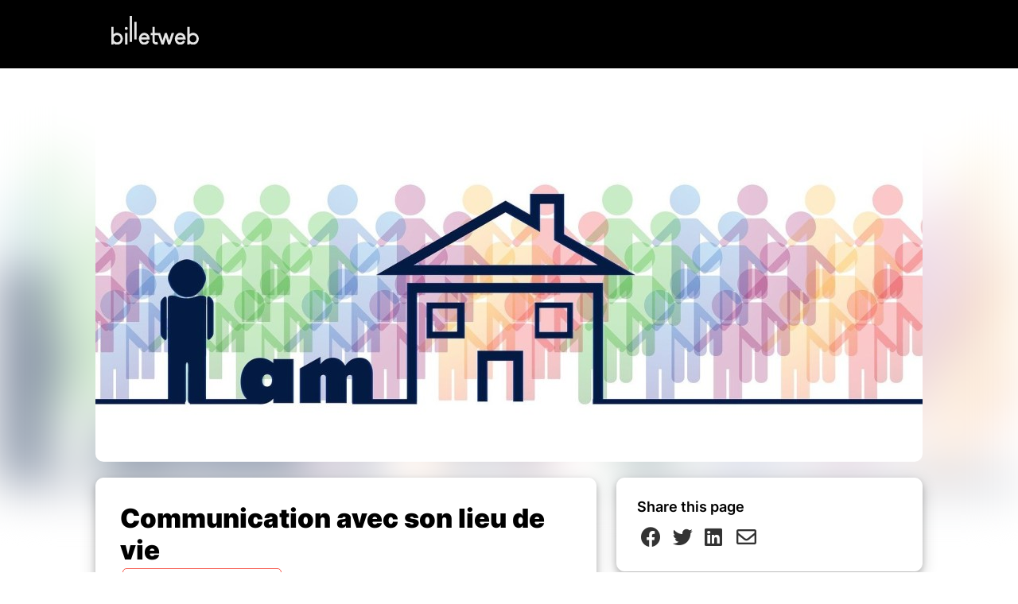

--- FILE ---
content_type: application/javascript
request_url: https://www.billetweb.fr/js/shop.js?v=264
body_size: 20325
content:

function are_cookies_enabled(){
    document.cookie="testcookie";
    cookieEnabled = (document.cookie.indexOf("testcookie") != -1) ? true : false;
    return (cookieEnabled);
}

function removeTax(price){
	return parseFloat(($('#tax').value) ? price/(1+$('#tax').value/100):price); 
}

function getDecliningPrice(base_price,quantity,declining_string){
	var declining = declining_string.split(',');
	var last_price=base_price;
	for (j = 0; j < declining.length; j += 1) {
		if(parseInt(quantity+1)>parseInt(declining[j].split('=')[0])){
			last_price=declining[j].split('=')[1];
		}
	}
	return last_price;
}

function updateTicketAmount(id_billet){

	
	if ($('#quantity_'+id_billet).length ) {
		
		if($("#quantity_"+id_billet).is('input[type=radio]')){
			var quantity = $('#quantity_'+id_billet).prop('checked')?1:0;
		}
		else{
			var quantity = $('#quantity_'+id_billet).val();
		}
		
		
		$('#quantity_'+id_billet).parent().toggleClass('selected',quantity>0);
		
		if(quantity>0 && $('#donation_amount_'+id_billet).length>0){
			$('#donation_amount_'+id_billet).removeClass('error');
			if($('#donation_amount_'+id_billet).val()==""){
				$('#donation_amount_'+id_billet).val('');
				$('#donation_amount_'+id_billet).addClass('error');
			}
			
			var donation_amount=parseFloat($('#donation_amount_'+id_billet).data('min'));
			if($('#donation_amount_'+id_billet).data('min')>0 &&  parseFloat($('#donation_amount_'+id_billet).val())>0 && parseFloat($('#donation_amount_'+id_billet).val()) < donation_amount){
				$('#donation_amount_'+id_billet).val($('#donation_amount_'+id_billet).data('min'));
			}
			
			var total = quantity * parseFloat($('#donation_amount_'+id_billet).val());
			var total_displayed = quantity * parseFloat($('#donation_amount_'+id_billet).val());
		}
		else{
			if($("#quantity_"+id_billet).attr('declining')){
				var total_price_sumed=0;
				for (i = 0; i < quantity; i += 1) {
					var price = getDecliningPrice($('#price_'+id_billet).val(),i,$("#quantity_"+id_billet).attr('declining'));
					total_price_sumed+=parseFloat(price);
				}
				var total =  total_price_sumed;
				var total_displayed = total_price_sumed;
			}
			else{
				var total =  quantity * $('#price_'+id_billet).val();
				var total_displayed = quantity * $('#price_'+id_billet).data('displayed');
			}
			
		}
		
		var total = total.toFixed(2).replace(/[.,]00$/, "");
		var total_displayed= total_displayed.toFixed(2).replace(/[.,]00$/, "");
		
		$('#amount_'+id_billet).val(total);
		$('#amount_'+id_billet).data('displayed',total_displayed);
		
		
		updateTotal();
		
		if($("#quantity_"+id_billet).is('input[type=radio]')){

		}
		else{
			if($('#quantity_'+id_billet).val()>0 && $(".shop_step1_quantity_select").length>0){
				$('#quantity_'+id_billet).parents('tr').addClass('selected');
				if($("#offline_mode").length==0 && $('#quantity_'+id_billet).parents('tr').hasClass('is_pass') && $('#message').html()!=$("#sales_basket_next_step").html()){
					var init = $('#message').html();
					$('#quantity_'+id_billet).parents('tr').find('.shop_step1_choice').show();
					$('#quantity_'+id_billet).parents('tr').addClass('with_choice');
				}
			}
			else{
				$('#quantity_'+id_billet).parents('tr').find('.shop_step1_choice').hide();
				$('#quantity_'+id_billet).parents('tr').removeClass('selected');
				$('#quantity_'+id_billet).parents('tr').removeClass('with_choice');
			}
		}
		
	}
}


function addQuantity(ticket){
	if($("#quantity_"+ticket).is('input[type=radio]')){
		$("#quantity_"+ticket).click();
	}
	else{
		if($("#quantity_"+ticket+" option:selected").next().val()!=undefined){
			$("#quantity_"+ticket).val($("#quantity_"+ticket+" option:selected").next().val());
		}
	}
	updateTicketAmount(ticket);
	setTimeout(function () {checkBasketConditions();}, 300);
}

function removeQuantity(ticket){
	if($("#quantity_"+ticket+" option:selected").prev().val()!=undefined)
	$("#quantity_"+ticket).val($("#quantity_"+ticket+" option:selected").prev().val());
	updateTicketAmount(ticket);
	setTimeout(function () {checkBasketConditions();}, 300);
}

function updateDonationAmount(id_billet){

	if(!isNaN($('#quantity_'+id_billet).val()))
		$('#amount_'+id_billet).val($('#donation_amount_'+id_billet).val()*$('#quantity_'+id_billet).val());
	
	if($('#quantity_'+id_billet).is("select") && $('#quantity_'+id_billet).val()=="0" && $('#donation_amount_'+id_billet).val()!="0"){
		$('#quantity_'+id_billet+' option:selected').next().prop('selected', true);
	}
	
	if($('#quantity_'+id_billet).is("select") && $('#quantity_'+id_billet).val()>"0" && ($('#donation_amount_'+id_billet).val()=="0" || $('#donation_amount_'+id_billet).val()=="") && $('#donation_amount_'+id_billet).data('min')>"0.29"){
		$('#quantity_'+id_billet+'').prop("selectedIndex", 0);
	}
	
	if($('#quantity_'+id_billet).is("select") && $('#quantity_'+id_billet).val()=="" && $('#donation_amount_'+id_billet).val()!="0"){
		$('#quantity_'+id_billet).val('1');
	}
	
	if($('#quantity_'+id_billet).attr('type')=="radio"  && ($('#donation_amount_'+id_billet).val()>0 && $('#donation_amount_'+id_billet).val().length>0)){
		$('#quantity_'+id_billet).attr('checked',true);
	}
	
	if($('#quantity_'+id_billet).attr('type')=="radio"  && ($('#donation_amount_'+id_billet).val()=="0" || $('#donation_amount_'+id_billet).val()=="")){
		$('#quantity_'+id_billet+"_no").prop('checked',true);
	}
	
	updateTicketAmount(id_billet);
	updateTotal();
	
}


function updateTotal(){
	var total = 0;
	var total_count_ticket = 0;
	
	$(".shop_step1_quantity_select").each(function(){
		if(($(this).val()>0)){
			total_count_ticket += parseFloat($(this).val());
		}
		$(this).toggleClass('ten',$(this).val()>9);
	});	
	
	$("input[id^='amount_']").each(function(){
		var select = $(this).parents('.shop_step1_ticket').first().find('.shop_step1_quantity_select');
		if($(this).val().length && $(this).data('displayed') && !isNaN($(this).data('displayed'))){
			if(select.length && select.is('input[type=radio]')){
				if(select.is(':checked'))
					total += parseFloat($(this).data('displayed'));
			}
			else{
				total += parseFloat($(this).data('displayed'));
			}
		}
	});
	
	if($('#admin_view').length==0 && $('#payment_card_icon').length>0 && total>=9999){
		alert($('#sales_basket_amount_exceed').html()+" 9999€");
	}
	
	if(typeof $currency!= "undefined"){
		total=total*$currency_rate;
	}

	$('#total_amount').val(total);
	$('#total_ticket_count').html(total_count_ticket);
	
	$('#total').text(total.toFixed(2)); 
	
	if(typeof local_postupdate != "undefined")
		local_postupdate();
}

function checkFlexGap() {
  // create flex container with row-gap set
  var flex = document.createElement("div");
  flex.style.display = "flex";
  flex.style.flexDirection = "column";
  flex.style.rowGap = "1px";

  // create two, elements inside it
  flex.appendChild(document.createElement("div"));
  flex.appendChild(document.createElement("div"));

  // append to the DOM (needed to obtain scrollHeight)
  document.body.appendChild(flex);
  var isSupported = flex.scrollHeight === 1; // flex container should be 1px high from the row-gap
  flex.parentNode.removeChild(flex);

  return isSupported;
}

function basketInit(){
	if(typeof conditions != "undefined")
	$.each(conditions, function(idx, obj) {
		if(obj.hasOwnProperty("min") || obj.hasOwnProperty("equal")){
			var total = 0;
			var min = obj.hasOwnProperty("min")?obj.min:obj.equal;
			$.each(obj.tickets, function(id, ticket) {
				if($("#quantity_"+ticket).length && !isNaN($("#quantity_"+ticket).val()))
					total=total+1;
			});
			if(total==1 && min==1){
				$("#quantity_"+obj.tickets[0]+' option:selected').next().prop('selected', true);
			}
		}
	});
}

function checkBasketConditions(submit_button, loading){
	
	
	if(submit_button!=null){
		var error_highlight=true;
	}
	else{
		var error_highlight=false;
	}
	
	
	var global_error=false;
	$('select').removeClass("error");
	$('.pass_tips').remove();
	
	if(loading==null){
		$(".shop_step1_ticket").removeClass("special");
	}
	$(".shop_step1_quantity_select").removeClass("error");
	
	var to_lock = [];
	var to_unlock = [];
	
	
	if(typeof conditions != "undefined")
	$.each(conditions, function(idx, obj) {
		
		var total = 0;
		var error=false;
		var tips ="";



		if(obj.hasOwnProperty("condition") || obj.hasOwnProperty("unlock")  || obj.hasOwnProperty("lock") || obj.hasOwnProperty("requiredby")){
			
			if(obj.tickets=="0"){
				$('.shop_step1_quantity_select').each(function () {
					total+=!isNaN($(this).val())?parseInt($(this).val()):0;
				});
			}
			else{
				$.each(obj.tickets, function(id, ticket) {
					var item = $('[id ^="'+ticket.split('_')[0]+'"][id $="'+ticket.split('_')[2]+'"]').find('.shop_step1_quantity_select').first();
					if(item.length && !isNaN(item.val())){
						if(item.is('select') || (item.is('input[type=radio]') && item.val()==1 && item.is(':checked'))){
							total=parseFloat(total)+parseFloat(item.val());
						}
					}
				});
			}
			
			if(obj.hasOwnProperty("unlock")){
				if(total<obj.min || total>obj.max){
					$.each(obj.unlock, function(id, ticket) {
						var item = $('[id ^="'+ticket.split('_')[0]+'"][id $="'+ticket.split('_')[2]+'"]').find('.shop_step1_quantity_select').first();
						item.parents('tr').addClass('disabled');
						if(item.is('input[type=radio]')){
							item.prop('disabled', true);
							item.prop('checked', false);
						}
						else{
							item.attr('disabled', 'disabled');
							item.prop("selectedIndex", 0);
						}
					});
				}
				else{
					$.each(obj.unlock, function(id, ticket) {
						var item = $('[id ^="'+ticket.split('_')[0]+'"][id $="'+ticket.split('_')[2]+'"]').find('.shop_step1_quantity_select').first();
						to_unlock.push(item);
					});
				}
			}
			if(obj.hasOwnProperty("lock")){
				if(total<obj.min || total>obj.max){
					$.each(obj.lock, function(id, ticket) {
						var item = $('[id ^="'+ticket.split('_')[0]+'"][id $="'+ticket.split('_')[2]+'"]').find('.shop_step1_quantity_select').first();
						item.prop('disabled', false);
						item.attr('disabled', false);
						item.parents('tr').removeClass('disabled');
					});
				}
				else{
					$.each(obj.lock, function(id, ticket) {
						var item = $('[id ^="'+ticket.split('_')[0]+'"][id $="'+ticket.split('_')[2]+'"]').find('.shop_step1_quantity_select').first();
						to_lock.push(item);
					});
				}
			}
			if(obj.hasOwnProperty("requiredby")){
				
				var require_count=0;
				var required_by=obj.requiredby.split('-');
				
				$.each(required_by, function(id,index) {
					var item = $(".shop_step1_ticket[ticket='"+index+"']").find('.shop_step1_quantity_select').first();
					if(item.length && !isNaN(item.val())){
						require_count+=parseFloat(item.val());
					}
				});
				
				
				if((total==0) && (require_count>0)){
					error=true;
					//error_highlight=true;
					tips+=$("#sales_basket_required").html()+" <br>";
				}
				if(obj.tickets=="0" && total==require_count && require_count>0){
					error=true;
					//error_highlight=true;
					tips+=$("#sales_basket_not_alone").html()+" <br>";
				}
			}
			
			if(obj.hasOwnProperty("condition")){
				
				if(obj.hasOwnProperty("equal")){
					tips+=$("#sales_basket_to_select").html()+" "+obj.equal+"<br>";
					if((obj["condition"]=="strict" || total>0) && total!=obj.equal){
						error=true;
					}
				}
				else{
					if(obj.hasOwnProperty("min")){
						tips+=$("#sales_basket_min_to_select").html()+" "+obj.min+"<br>";
						if((obj["condition"]=="strict" || total>0) && total < obj.min){
							error=true;
						}
					}
					if(obj.hasOwnProperty("max")){
						tips+=$("#sales_basket_max_to_select").html()+" "+obj.max+"<br>";
						if((obj["condition"]=="strict" || total>0) && total>obj.max){
							error=true;
						}
					}
				}
				
			}
			
		}
		else{
			
			if(obj.tickets=="0"){
				$('.shop_step1_quantity_select').each(function () {
					total+=!isNaN($(this).val())?parseInt($(this).val()):0;
				});
			}
			else{
				$.each(obj.tickets, function(id, ticket) {
					if($("#quantity_"+ticket).length && !isNaN($("#quantity_"+ticket).val())){
						if($("#quantity_"+ticket).is('select') || ($("#quantity_"+ticket).is('input[type=radio]') && $("#quantity_"+ticket).is(':checked'))){
							total=parseFloat(total)+parseFloat($("#quantity_"+ticket).val());
						}
					}
				});
			}
			
			if(obj.hasOwnProperty("equal")){
				tips+=$("#sales_basket_to_select").html()+" "+obj.equal+"<br>";
				if(total!=obj.equal){
					error=true;
				}
			}
			else{
				if(obj.hasOwnProperty("modify")){
					$('.message').addClass('message_error');
					$('#message').html($("#sales_basket_modify").html());
				}
				if(obj.hasOwnProperty("max")){
					tips+=$("#sales_basket_max_to_select").html()+" "+obj.max;
					if(total>obj.max){
						error=true;
					}
				}
				if(obj.hasOwnProperty("min")){
					tips+=$("#sales_basket_min_to_select").html()+" "+obj.min;
					if(total < obj.min){
						error=true;
					}
				}
			}
		}
	
		
		for (i = 0; i < to_lock.length; i++) {
			var item = to_lock[i];
			item.parents('tr').addClass('disabled');
			if(item.is('input[type=radio]')){
				item.prop('disabled', true);
				item.prop('checked', false);
			}
			else{
				item.attr('disabled', 'disabled');
				item.prop("selectedIndex", 0);
			}
		}	
		
		for (i = 0; i < to_unlock.length; i++) {
			var item = to_unlock[i];
			item.prop('disabled', false);
			item.attr('disabled', false);
			item.parents('tr').removeClass('disabled');
		}	
			
		if(tips.length>0){
			tips=tips;
		}
		
		
		if(error==true && loading==null){
			var count = 0;
			$.each(obj.tickets, function(id, ticket) {
				
				if((obj.hasOwnProperty("condition") || obj.hasOwnProperty("unlock")) && !obj.hasOwnProperty("global")){
					var item = $('[id ^="'+ticket.split('_')[0]+'"][id $="'+ticket.split('_')[2]+'"]');
				}
				else{
					if(ticket=="0"){
						var item  = $(".shop_step1_ticket:visible");
					}
					else{
						var item  = $("#"+ticket);
					}
				}
				var quantity = item.find(".shop_step1_quantity_select").first();
				
				if(error_highlight && ticket!="0"){
					quantity.addClass("error");
					quantity.parent().parent().addClass("special");
				}
				
				var final_tips = '<tr class="pass_tips no_expand"><td colspan="3" class="shop_step1_name pass_tips">'+tips+'</td></tr>';
				
				if(count==0 || (obj.hasOwnProperty("condition"))){
					$tip_level=quantity.is('input[type=radio]')?3:1;
					
					/* prev first ticket  is category*/
					if(quantity.parents('tr').prev().hasClass('shop_step1_category')){
						$(final_tips).insertBefore(quantity.parents('tr'));
						/*
						if(!quantity.parents('tr').prev().prev().hasClass('pass_tips')){
							$(final_tips).insertBefore(quantity.parents('tr'));
						}
						else{
							quantity.parents('tr').prev().html(final_tips);
						}*/
					
						if(quantity.parents('tr').prevAll('.shop_step1_category_options:first').hasClass("accordion")){
							if(!quantity.parents('tr').prevAll('.shop_step1_category_options:first').hasClass("accordion_selected"))
								quantity.parents('tr').prev().hide();
						}
					}
					else{
						$(final_tips).insertBefore(quantity.parents('tr'));
						/*
						if(!quantity.parents('tr').prev().hasClass('pass_tips')){
							$(final_tips).insertBefore(quantity.parents('tr'));
						}
						else{
							quantity.parents('tr').prev().html(final_tips);
						}*/
						
						if(quantity.parents('tr').prevAll('.shop_step1_category_options:first').hasClass("accordion")){
							if(quantity.parents('tr').prevAll('.shop_step1_category_options:first').hasClass("accordion_selected")){
								if(quantity.parents('tr').prev().hasClass('pass_tips')){
									quantity.parents('tr').first().prev().hide();
								}
							}	
						}
							
						if(!quantity.parents('tr').prev('.shop_step1_category_options').is(':visible')){
							quantity.parents('tr').prev().hide();
						}
					}
					
					if(error_highlight){
						if(!quantity.parents('tr').prev().prev().hasClass('pass_tips')){
							quantity.parents('tr').prev().addClass("error");
						}
						else{
							quantity.parents('tr').prev().prev().addClass("error");
						}
					}
						
				}
				count++;
			});
			
			if(error_highlight && obj.hasOwnProperty("global")){
				$("#message").html(tips);
				$("#message").addClass('error');
			}
			
			global_error=true;
		}
		
		
	});
	
	
	if($(".shop_step1_category_options").length>0  && error_highlight){
		
		$.validator.setDefaults({ 
		    ignore: [],
		});

		if($('#formshop_basket').validate({
		    errorPlacement: function(error, element) {
		    	if($(element).attr('type')=="radio"){
		    		error.insertAfter($(element).parent().parent());
		    	}
		    	else{
		    		error.insertAfter($(element).next());
		    	}
		    }
		}) && !$('#formshop_basket').valid()){
			global_error=true;
		}
		
		if( $('.shop_step1_category_options').length>1 && $("#autosubmit").length==0 && $(".shop_step1_category_options").first().hasClass('accordion') && loading==null){
			var stop = false;
			$('.shop_step1_category_options').each(function () {
				var that=$(this);
				if(stop==false)
				that.nextUntil('.shop_step1_category_options').each(function () {
					if(stop==false)
					if($(this).find('select.error').length>0 || $(this).find('input.error').length>0 || $(this).hasClass('error')){
						that.click();
						stop=true;
					}
				});
			});
			
			if(stop==false && $(".admin").length==0 && $(".shop_step1_category_options:not(.visited)").length>0 && $('.shop_step1_category_options').length<10){
				$(".shop_step1_category_options:not(.visited)").first().click();
				global_error=true;
			}
			
		}
		
		if(global_error && $(".pass_tips.error").length>0){
			scrollTo($(".pass_tips.error").offset().top);
		}
		
	}
	
	
	return !global_error;
	
}

function isFacebookApp() {
    var ua = navigator.userAgent || navigator.vendor || window.opera;
    return (
        ua.indexOf("FBAN") > -1 || 
        ua.indexOf("FBAV") > -1 || 
        ua.toLowerCase().indexOf("linkedin") > -1
    );
}


function popup(url, width, height, options) {

	if (isFacebookApp()) {
		parentRedirect(url);
		return false;
	}

	// centre la fenêtre
	var left = (window.screenX || window.screenLeft || 0) + (screen.width  - width)  / 2;
	var top  = (window.screenY || window.screenTop  || 0) + (screen.height - height) / 2;

	var opts = (options || '').replace(/(^,|,,)/g,'');
  	var feats = "top=" + Math.max(0, top) + ",left=" + Math.max(0, left) +
              ",width=" + width + ",height=" + height + (opts ? "," + opts : "");

	// 1) tentative directe
	var w = null;
	try { w = window.open(url, "_blank", feats); } catch (e) { w = null; }

	if (w) {
		try { w.opener = null; } catch {}
		try { w.focus(); } catch {}
		return w; // ✅ handle obtenu → pas de modal
	}

	// 2) pas de handle : ça peut être bloqué… ou bien ouvert en nouvel onglet sans handle.
	//    on retarde le modal et on l'annule si on détecte une "sortie" (blur/hidden/pagehide)
	var timer = null;

	function cancelModal() {
		if (timer) { clearTimeout(timer); timer = null; }
		window.removeEventListener('blur', cancelModal, true);
		document.removeEventListener('visibilitychange', onVis, true);
		window.removeEventListener('pagehide', cancelModal, true);
	}
	function onVis() { if (document.hidden) cancelModal(); }

	window.addEventListener('blur', cancelModal, true);
	document.addEventListener('visibilitychange', onVis, true);
	window.addEventListener('pagehide', cancelModal, true);

	// 2bis) fallback lien (souvent ouvre mais sans handle)
	try {
		var a = document.createElement('a');
		a.href = url; a.target = '_blank'; a.rel = 'noopener'; // sécurité
		a.click();
	} catch {}

	// 3) si après ~500 ms on n'a pas perdu le focus/visibilité → probablement bloqué → modal
	timer = setTimeout(function () {
		cancelModal();
		if (typeof showPopupBlockedModal === 'function') showPopupBlockedModal(url);
	}, 500);

	return null;
}



function showPopupBlockedModal(url) {
	
	var id = 'bw-popup-blocked';
	if (document.getElementById(id)) return;

	var wrap = document.createElement('div');
	wrap.id = id;
	wrap.style.position = 'fixed';
	wrap.style.inset = '0';
	wrap.style.background = 'rgba(0,0,0,.45)';
	wrap.style.zIndex = '2147483647';
	wrap.style.display = 'flex';
	wrap.style.alignItems = 'center';
	wrap.style.justifyContent = 'center';

	var box = document.createElement('div');
	box.style.background = '#fff';
	box.style.maxWidth = '420px';
	box.style.width = 'calc(100% - 32px)';
	box.style.borderRadius = '12px';
	box.style.padding = '16px';
	box.style.boxShadow = '0 10px 30px rgba(0,0,0,.2)';
	box.style.font = '14px/1.4 system-ui,-apple-system,Segoe UI,Roboto,Helvetica,Arial';

	box.innerHTML =
		'<div style="font-weight:600;margin-bottom:8px">Ouverture de la fenêtre bloquée</div>' +
		'<div style="margin-bottom:12px">Votre navigateur a peut-être bloqué la fenêtre de paiement.' +
		' Cliquez sur le bouton ci-dessous pour l’ouvrir manuellement.</div>' +
		'<div style="display:flex;gap:8px;justify-content:flex-end">' +
		'<button id="bw-cancel" style="padding:8px 12px;border:0;background:#eee;border-radius:8px;cursor:pointer">Annuler</button>' +
		'<a id="bw-open" href="' + (url || '#') + '" target="_blank" rel="noopener noreferrer" ' +
			'style="padding:8px 12px;border:0;background:#111;color:#fff;border-radius:8px;text-decoration:none;cursor:pointer">Ouvrir</a>' +
		'</div>';

	wrap.appendChild(box);
	document.body.appendChild(wrap);

	document.getElementById('bw-cancel').onclick = function () {
		wrap.remove();
	};
	document.getElementById('bw-open').onclick = function () {
		setTimeout(function(){ wrap.remove(); }, 0);
	};
}


function scrollTo(position){
	if(getURLParameter('multi')!== false){
		var message = 'scroll_'+position+'_event' + getURLParameter('multi') ;
	}
	else{
		var message = 'scroll_'+position+'_event' + $('#shop').attr('event');
	}
	parent.postMessage(message, '*');
}

function fullScreen(state){
	if(getURLParameter('multi')!== false){
		var message = 'fullscreen_'+state+'_event' + getURLParameter('multi') ;
	}
	else{
		var message = 'fullscreen_'+state+'_event' + $('#shop').attr('event');
	}
	parent.postMessage(message, '*');
}


function parentRedirect(url){
	
	var message = 'relocate' + '_' + url  ;
	parent.postMessage(message, '*');
	
	setTimeout(function () {
		window.parent.location.replace(url);
	}, 1000);
		
	/*if(getParentLocation()==false){
		var message = 'relocate' + '_' + url  ;
		parent.postMessage(message, '*');
	}
	else{
		window.parent.location.replace(url);
	}
	*/
	
}


function getParentLocation(){
	try {
		return window.parent.location.href;
	} catch (e){
		return false;
	}
}

function inFrame(){
	return window.location !== window.parent.location;
}

function ResizeFrame() {
    try {
        var zoom = 1;
        if ($("#shop").css('zoom') !== undefined) {
            zoom = zoom*parseFloat($("#shop").css('zoom'));
        }
		if ($("body").css('zoom') !== undefined) {
            zoom = zoom*parseFloat($("body").css('zoom'));
        }
        var shopHeight = $('#shop').outerHeight() * zoom;
		
        if (getURLParameter('multi') !== false) {
            var message = 'event' + getURLParameter('multi') + '_' + shopHeight + '_' + window.location.href;
        } else {
            var message = 'event' + $('#shop').attr('event') + '_' + shopHeight + '_' + window.location.href;
        }
        parent.postMessage(message, '*');
    } catch (e) {
        console.error('ResizeFrame error:', e);
    }
}


function truncateDescription(){

	$(".shop_step1_ticket").each(function() {
		if($(window).width()<500 && $(this).find('.shop_step1_description').is(':visible') && $(this).find('.shop_step1_description').height()>150 && !$(this).hasClass('untruncated')){
			$(this).addClass('truncated');
			$(this).find('.shop_step1_description').css('max-height','150px');
		}
	});
	
	 $(".truncated .shop_step1_description_more_info, .truncated .shop_step1_description").on('click', function(e) {
		e.preventDefault();
		$(this).parents('.shop_step1_ticket').first().find('.shop_step1_description_more_info').hide();
		$(this).parents('.shop_step1_ticket').first().removeClass('truncated');
		$(this).parents('.shop_step1_ticket').first().addClass('untruncated');
		$(this).parents('.shop_step1_ticket').first().find('.shop_step1_description').css('max-height','none');
	 });
}

function getURLParameter(sParam) {
	
	//var sPageURL = decodeURIComponent(window.location.search.substring(1)),
    var sPageURL = decodeURIComponent(window.location.href);
    var sURLVariables = sPageURL.indexOf("?")!=-1?sPageURL.split('?')[1].split('&'):sPageURL.split('&');
    var sParameterName;
    var i;

	for (i = 0; i < sURLVariables.length; i++) {
	    sParameterName = sURLVariables[i].split('=');
	
	    if (sParameterName[0] === sParam) {
	        return sParameterName[1] === undefined ? true : sParameterName[1];
	    }
	}
	
	return false;
};

function replaceUrlParam(url, paramName, paramValue){
	if(url !== undefined){
	    var pattern = new RegExp('('+paramName+'=).*?(&|$)')
	    var newUrl=url.split('#')[0]
	    if(url.search(pattern)>=0){
	        newUrl = url.replace(pattern,'$1' + paramValue + '$2');
	    }
	    else{
	        newUrl = newUrl + ((newUrl.indexOf('?')>-1 || ( newUrl.indexOf('/www.billetweb.fr/')>0 && !newUrl.endsWith('.php')) || newUrl.indexOf('/pro/')>0) ? '&' : '?') + paramName + '=' + paramValue 
	    }
	    return newUrl
	}
}

function getSid(){
	sid=$("html").data('sid');
	if(sid && sid.length>0)
		return sid;
	else
		return false;
}

function naviguateTo(url,event,parent){
	
	 if(are_cookies_enabled()){
		 if(typeof event !== 'undefined' && event!=null){
			 event.stopPropagation();
			 event.preventDefault();
		 }
		 if(typeof parent !== 'undefined' && parent==true){
			 parentRedirect(url);
		 }
		 else{
			 window.location.replace(url);
		 }
	 }
	 else{
		 var sid = getSid();
		 if(sid!=false){
			 if(typeof event !== 'undefined' && event!=null){
				 event.stopPropagation();
				 event.preventDefault();
			 }
			 $.redirect(url, {'sid':sid,},'POST');
		 }
		 else{
			 
		 }
	 }
}

/*
jQuery Redirect v1.0.7

Copyright (c) 2013-2017 Miguel Galante
Copyright (c) 2011-2013 Nemanja Avramovic, www.avramovic.info

Licensed under CC BY-SA 4.0 License: http://creativecommons.org/licenses/by-sa/4.0/

This means everyone is allowed to:

Share - copy and redistribute the material in any medium or format
Adapt - remix, transform, and build upon the material for any purpose, even commercially.
Under following conditions:

Attribution - You must give appropriate credit, provide a link to the license, and indicate if changes were made. You may do so in any reasonable manner, but not in any way that suggests the licensor endorses you or your use.
ShareAlike - If you remix, transform, or build upon the material, you must distribute your contributions under the same license as the original.

*/
(function ($) {
    'use strict';

    /**
     * jQuery Redirect
     * @param {string} url - Url of the redirection
     * @param {Object} values - (optional) An object with the data to send. If not present will look for values as QueryString in the target url.
     * @param {string} method - (optional) The HTTP verb can be GET or POST (defaults to POST)
     * @param {string} target - (optional) The target of the form. "_blank" will open the url in a new window.
     * @param {boolean} traditional - (optional) This provides the same function as jquery's ajax function. The brackets are omitted on the field name if its an array.  This allows arrays to work with MVC.net among others.
     * @param {boolean} redirectTop - (optional) If its called from a iframe, force to navigate the top window. 
     */
    $.redirect = function (url, values, method, target, traditional, redirectTop) {
        method = (method && ["GET", "POST", "PUT", "DELETE"].indexOf(method.toUpperCase()) !== -1) ? method.toUpperCase() : 'POST';

        redirectTop = redirectTop || false;
        
        url = url.split("#");
        var hash = url[1] ? ("#" + url[1]) : "";
        url = url[0];

        if (!values) {
            var obj = $.parseUrl(url);
            url = obj.url;
            values = obj.params;
        }

        values = removeNulls(values);

        var form = $('<form>')
          .attr("method", method)
          .attr("action", url + hash);

    
        if (target) {
          form.attr("target", target);
        }

        var submit = {}; //Create a symbol
        form[0][submit] = form[0].submit;
        iterateValues(values, [], form, null, traditional);
        
        if(redirectTop) {
            $('body', window.top.document).append(form);
        } else {
            $('body').append(form);
        }
        form[0][submit]();
    };

    //Utility Functions
    /**
     * Url and QueryString Parser.
     * @param {string} url - a Url to parse.
     * @returns {object} an object with the parsed url with the following structure {url: URL, params:{ KEY: VALUE }}
     */
    $.parseUrl = function (url) {
        
        if (url.indexOf('?') === -1) {
            return {
                url: url,
                params: {}
            };
        }
        var parts = url.split('?'),
            query_string = parts[1],
            elems = query_string.split('&');
        url = parts[0];

        var i, pair, obj = {};
        for (i = 0; i < elems.length; i+= 1) {
            pair = elems[i].split('=');
            obj[pair[0]] = pair[1];
        }

        return {
            url: url,
            params: obj
        };
    };

    //Private Functions
    var getInput = function (name, value, parent, array, traditional) {
        var parentString;
        if (parent.length > 0) {
            parentString = parent[0];
            var i;
            for (i = 1; i < parent.length; i += 1) {
                parentString += "[" + parent[i] + "]";
            }

            if (array) {
                if (traditional)
                    name = parentString;
                else
                    name = parentString + "[" + name + "]";
            } else {
              name = parentString + "[" + name + "]";
            }
        }

        return $("<input>").attr("type", "hidden")
            .attr("name", name)
            .attr("value", value);
    };

    var iterateValues = function (values, parent, form, isArray, traditional) {
        var i, iterateParent = [];
        Object.keys(values).forEach(function(i) {
            if (typeof values[i] === "object") {
                iterateParent = parent.slice();
                iterateParent.push(i);
                iterateValues(values[i], iterateParent, form, Array.isArray(values[i]), traditional);
            } else {
                form.append(getInput(i, values[i], parent, isArray, traditional));
            }
        });
    };

    var removeNulls = function (values) {
        var propNames = Object.getOwnPropertyNames(values);
        for (var i = 0; i < propNames.length; i++) {
            var propName = propNames[i];
            if (values[propName] === null || values[propName] === undefined) {
                delete values[propName];
            } else if (typeof values[propName] === 'object') {
                values[propName] = removeNulls(values[propName]);
            } else if (values[propName].length < 1) {
                delete values[propName];
            }
        }
        return values;
    };

}(window.jQuery || window.Zepto || window.jqlite));


$(function(){
	
	
	var payment_popup;
	var color = null;
	var css_change = new Object();
	
	if($(".header").length==0 && color!="no" && $("body").data('color')){
		var color= $("body").data('color') ;
	}
	
	if((getURLParameter('color') !== undefined) && getURLParameter('color') !== false){
		var color = (getURLParameter('color'));
	}

	if((getURLParameter('autoset_ticket') !== undefined) && getURLParameter('autoset_quantity') !== false){
		var tickets = getURLParameter('autoset_ticket').split('-');
		var quantity = getURLParameter('autoset_quantity').split('-');
		$.each(tickets, function(index, ticket) {
			if($("#quantity_"+ticket).length && quantity[index]>0){
				$("#quantity_"+ticket).val(quantity[index]);
			}
		});
	}
	
	if(color !== null && color!="no"){
		css_change['base'] = '#'+color;
		css_change['main_color'] = '#'+color;
		css_change['calendar'] = css_change['base'];
		css_change['admin_color']=css_change['base'];
		css_change['valid_color']=css_change['base'];
		css_change['default']="false";
		$("body").addClass('custom_color');
	}
	
	if(getParentLocation()!=false && window.parent.$(".page_container").length>0){
		$("body").addClass('organizer_page');
	}
	
	if(((getURLParameter('background') !== undefined) && (getURLParameter('background') !== false)) && getURLParameter('background') !="ffffff"){
		css_change['base'] = '#333';
		css_change['main_color'] = '#333';
	}
	
	if(Object.keys(css_change).length>0){
		less.modifyVars(css_change);
	}
	

	
	if(!are_cookies_enabled()){
		console.log('no cookies');
	}
	
	if(inFrame()){
		$("body").addClass('iframe');
	}
	else{
		$("body").addClass('no_iframe');
	}
	
	$("#fallback").on('click',function(e){
		payment_popup = popup(location.href,800,600,'menubar=no,scrollbars=yes,statusbar=no');
	 });
	
	if($("#drawingContent").length>0 && getURLParameter('options')!=='no_fullscreen'){
		fullScreen('on');
		$(".fb_dialog").hide()
	}
	else{
		fullScreen('off');
	}
		
	
	setInterval(ResizeFrame, 200);
	
	basketInit();
	
	if(typeof currency != "undefined")
		currency();
	
	$('.shop_step1_table select').each(function() {
		if($(this).val()>0){
			$(this).trigger("change");
		}
	});
	
	$('#formshop_basket select').change(function() {
		checkBasketConditions();
	 });
	
	$('.shop_step1_quantity_radio input').change(function() {
		var that = $(this);
		var id = that.data('name');
		$('[data-radio="'+that.data('radio')+'"]').each(function () {
			$(this).attr('name',id);
		});
		checkBasketConditions();
	 });
	

	$('.shop_step1_quantity_radio.last').each(function() {
		var blank_row = $(this).parents('tr').clone();
		var old_id=blank_row.attr('id');
		var new_id=blank_row.find('.shop_step1_quantity_select').first().data('radio');
		blank_row.find('.shop_step1_price').html('');
		blank_row.find('.shop_step1_name_text').html($("#sales_basket_none").html());
		blank_row.find('.shop_step1_name_text').nextAll().remove();
		blank_row.find('.shop_step1_description').remove();
		blank_row.find('.shop_step1_quantity_select').attr('id',"quantity_"+new_id);
		blank_row.find('.shop_step1_quantity_select').attr('ticket',new_id);
		blank_row.attr('id',new_id);
		blank_row.attr('ticket',new_id);
		blank_row.find('.shop_step1_quantity_select').removeClass('quantity_'+old_id);
		blank_row.find('.shop_step1_quantity_select').addClass('quantity_'+new_id);
		blank_row.find('.shop_step1_quantity_radio').prop('checked', 'checked');
		blank_row.insertAfter($(this).parents('tr'));
	 });
	
	
	$('#formshop_basket').submit(function(e){
		
		var min_amount=false;
		var max_amount=false;
		var toscroll=false
		var preselect=false;
		
		
		$("#formshop_basket .shop_step1_quantity select, #formshop_basket .shop_step1_quantity input[value='1']:checked").each(function () {
			var ticket = $(this).attr('ticket');
			
			if($(this).val()>0 && $('#donation_amount_'+ticket).length){
				if($('#price_'+ticket).val()>0 && parseFloat($('#donation_amount_'+ticket).val())<parseFloat($('#price_'+ticket).val())){
					min_amount=true;
					toscroll=$('#donation_amount_'+ticket);
				}
				if($('#donation_amount_'+ticket).data('min')>0 && parseFloat($('#donation_amount_'+ticket).val())>0 && parseFloat($('#donation_amount_'+ticket).val())<parseFloat($('#donation_amount_'+ticket).data('min')) ){
					min_amount=true;
					toscroll=$('#donation_amount_'+ticket);
				}
				if($('#donation_amount_'+ticket).data('max') && parseFloat($('#donation_amount_'+ticket).val())>0 && parseFloat($('#donation_amount_'+ticket).val())>parseFloat($('#donation_amount_'+ticket).data('max')) ){
					max_amount=true;
					toscroll=$('#donation_amount_'+ticket);
				}
			}
			
			 if($(this).val()!=0){
		    	go=true;
		    }
		});
		
		if($("#select_on_map").length>0){
			go=true;
		}
		
		if(min_amount){
			if(toscroll.length>0){
				scrollTo(toscroll.parents('tr').offset().top);
				toscroll.addClass('error');
			}
			$('.donation_amount').show();
			$('.message').html($('#sales_basket_donation_empty').html());
			$('.message').addClass('message_error');
			return false;
		}
		
		if(max_amount){
			if(toscroll.length>0){
				scrollTo(toscroll.parents('tr').offset().top);
				toscroll.addClass('error');
			}
			$('.donation_amount').show();
			$('.message').addClass('message_error');
			return false;
		}
		
		if(typeof conditions != 'undefined'){
			return checkBasketConditions(true);
		}
		else{
			if(typeof go === 'undefined'){
				$('.message').html($('#sales_basket_selection_empty').html());
				$('.message').addClass('message_error');
				return false;
			}
		}
		
	});
	
	$('.shop_step1_quantity_select').each(function() {
		if($(this).find('option').length==1){
			$(this).prev().hide();
			$(this).next().hide();
			$(this).css("opacity", "0.5"); 
			if($(".shop_step1_category_options").length>0){
				$(this).parent().find('.included').show();
			}
		}
	 });
	
	
	
	$('.preset_amount').on('click',function(e){
		var input = $(this).parents('tr').find('.donation_input');
		input.val($(this).data('amount'));
		input.trigger("change");
	});
	
	$("#contingent").change(function(e) {
		naviguateTo(replaceUrlParam(window.location.href,'contingent',$(this).val()),e,false);
	});
	
	$('.shop_step1_show_description_after:visible').each(function() {
		if($(".header").length==0 && $(this).position().left<30){
			$(this).parents('.shop_step1_name').find('.shop_step1_name_text').css('font-size','15px');
		}
	 });
	
	$("a.naviguate, .back_header_link, .sesssion_href").on('click',function(e){
		if($(window).width()<450 && !$("#thumbView").hasClass('autozoom') && $(".step_4 #thumbView").is(':visible')){
			$("#thumbView").click();
			return false;
		}
		if($(this).attr('href') && $(this).attr('href')!="#"){
			if($(this).attr('href').indexOf('parent=') != -1){
				naviguateTo($(this).attr('href'),e,true);
			}
			else{
				naviguateTo($(this).attr('href'),e);
			}
		}
	});
	
	$(".smart_link").on('click', function(e) {
		var url = $(this).attr('href')!="#" && $(this).attr('href')!="javascript:void(0)"?$(this).attr('href'):window.location.href;
		if($(this).data('oid')){
			var url = replaceUrlParam(url,'oid',$(this).data('oid'));
		}
		if($(this).data('step')){
			var url = replaceUrlParam(url,'step',$(this).data('step'));
		}
		if($(this).data('event')){
			var url = replaceUrlParam(url,'event',$(this).data('event'));
		}
		if(getURLParameter('ref')===false && getURLParameter('event')!==false){
			var url = replaceUrlParam(url,'ref',getURLParameter('event'));
		}
		if($(this).data('page') && url.split('?').length>1){
			var url = $(this).data('page')+"?"+url.split('?')[1];
		}
		//window.location.href = url;
		console.log(url);
		naviguateTo(url,e);
	});
	
	$('.shop_step1_donation').each(function() {
		var donation = $(this);
		$(this).next('.shop_step1_quantity').find('select').each(function() {
			if($(this).find('option').length==2 && $(this).attr('ticket') && $("#donation_amount_"+$(this).attr('ticket')).length && donation.find('.donation_input').data('min')>0.5){
				$(this).siblings().hide();
				$(this).hide();
			}
		});
		if(parseFloat($(this).find('.donation_input').data('min'))>0 && $(this).parents('tr').find(':radio').length>0 && $(this).parents('tr').find('.preset_amount_container').length>0){
			/*$(this).parents('tr').find('.shop_step1_quantity_radio_container').hide();*/
		}
	});

	var hit_count=0;
	
	$(".secondary_web_payment").on('click', function(e) {
		$('#formshop_checkout').submit();
	});
		
	$('#formshop_checkout').submit(function(e){

		var online = false;
		if($("#reduction_code").length){
			if( $("#reduction_code").val().length==0 && ($("#payment_mode_web").is(':checked')  || $("#payment_mode_bancontact").is(':checked')  || $("#payment_mode_paypal").is(':checked') ||  $("#payment_mode_web_multi").is(':checked'))){
				online=true;
			}
		}
		else{
			if($("#payment_mode_web").is(':checked') || $("#payment_mode_bancontact").is(':checked') || $("#payment_mode_paypal").is(':checked') || $("#payment_mode_web_multi").is(':checked')){
				online=true;
			}
		}
		
		if($("#check_on_sale").is(':checked')){
			if($('#formshop_checkout').validate() && !$('#formshop_checkout').valid()){
				return false;
			}
		}
		
		if($("#payment_mode_web_multi").is(':checked')){
			$("#multi_payment_confirmation, #phone").attr('required',true);
			if($('#formshop_checkout').validate() && !$('#formshop_checkout').valid()){
				return false;
			}
		}
		else{
			$("#multi_payment_confirmation, #phone").removeAttr('required');
		}
		
		if($("#payment_mode_admin, .payment_mode:checked").length>0){
			var total = 0;
			var payment_string = "";
			$("#payment_mode_admin, .payment_mode:checked").each(function(){
				
				if($(this).attr('id')=="payment_mode_admin"){
					 $("#payment_mode_admin").val($("#admin_payment_mode").val()+'=');
				}
				else{
					if($(".shop_step3_payment_inline .amount input:visible").length>0){
						var value = +parseFloat($(this).parent().find('.amount input').val()).toFixed(2); 
					    total = (total * 100 + value * 100) / 100;
					    $(this).val($(this).data('payment')+'='+value);
					}
					else{
						$(this).val($(this).data('payment')+'='+parseFloat($("#total").val()));
					}
				}
			});
			if(($(".payment_mode:checked").length>1 || $("#multi_mode").is(':checked')) && parseFloat(total)!=parseFloat($("#total").val())){
				$(".amount input").addClass('error');
				return false;
			}
	    }
	    
	  

	 
		if(online==true ){
			e.stopPropagation();
			e.preventDefault();
			var that = $(this);
			
			hit_count++;
			if(hit_count==1 && $("#donation").length==1 && !$("#payment_mode_web_multi ").is(':checked')){
				$("#donation").show();
				$(".shop_step3_column_left").hide();
				$(".shop_step3_payment:not(#donation)").hide();
				scrollTo($("#donation").offset().top);
					
				$("#add_multiple").hide();
				return false;
			}
			
			if($("#payment_mode_admin").length)
				alert($("#admin_payment_mode_alert_message").text());
			
			var pay_url = $("input:checked").attr('data-pay-url');
			if($("#donation_go input").is(':checked') && $(".donation_logo_container.active").length>0 && !$("#payment_mode_web_multi ").is(':checked')){
				pay_url+="&donation="+$("#donation_amount").val()+"&donation_to="+$(".donation_logo_container.active").data('name');
			}
			if($("#tip_change").length){
				pay_url+="&donation="+parseFloat($("#tip_amount").html())+"&donation_to=0";
			}
			if($("#insurance_total").length){
				pay_url+="&donation="+parseFloat($("#insurance_total").data('amount'))+"&donation_to=10";
			}
			if($("#phone").length && $("#phone").val().length>0){
				pay_url+="&phone="+$("#phone").val();
			}
			
			payment_popup = popup(pay_url,800,600,'menubar=no,scrollbars=yes,statusbar=no');
			$("#message").hide();
			
			$.get($("#payment_refresh").attr('data-check-url'), function( data ) {
				if(data==1){
					if (payment_popup && typeof payment_popup.close === 'function') {
						payment_popup.close();
					}
					naviguateTo(window.location.href);
				}
				else{
					if(data==0){
						$('#payment_ongoing').show();
						that.hide();
						setTimeout(function () {
							if (payment_popup && typeof payment_popup.close === 'function') {
								payment_popup.close();
							}
						}, 600000);
					}
					else{
						if (payment_popup && typeof payment_popup.close === 'function') {
							payment_popup.close();
						}
						naviguateTo(window.location.href);
					}
				}
			});
		}
		else{
			
			var form = $(this);
	        var submitButton = form.find(':submit');
	        submitButton.prop('disabled', true);
			$("#validate").css('opacity','0.3');
	        
			setTimeout(function() {
				$("#validate").css('opacity','1');
	            submitButton.prop('disabled', false);
	        }, 10000);
			
		}
		
        
	});
	
	
	$(".subscribe").on('click', function(e) {
		var ticket = $(this).parents('.shop_step1_name').attr('ticket');
		var ref = $(this).parents('#shop').attr('event');
		$.ajax({
	         type: "GET",
	         url: '/tools.php?find_subscription='+ticket,
	         dataType: 'json',
	         success: function (response) {
	        	 if(response.success==false){
	     			$(".subscribe").hide();
	     		}
	     		else{
	        		 var url = window.location.href;
	        		 var url = replaceUrlParam(url,'ref',ref);
	 	     		 var url = replaceUrlParam(url,'event',response.event+'&show_event_header=1');
	 	     		naviguateTo(url,e);
	        	 }
	         }
	     })
		
	 });
	
	$('.shop_event_list, .back_header, .multi_event_button a, .navButton:not(#validate)').on('click', function(e) {
		var that = $(this);
		that.css('opacity','0.3');
		setTimeout(function () {
			that.css('opacity','1');
        }, 500);
	 });

	$("#incident_validate").on('click', function(e) {
		e.preventDefault();
		 $.ajax({
	         type: "POST",
	         url: '/tools.php',
	         dataType: 'json',
	         data: {"incident_email": $("#incident_email").val(),"incident_event" : $("#incident_validate").data('event') } ,
	         success: function (response) {	
	        	$("#incident_zero, #incident_two").hide();
	        	$("#incident_three").show();
	         }
	     }); 
	 });

	$("#reduction_question").on('click', function(e) {
		e.preventDefault();
		$(this).next().css('display', 'flex');
		$(this).hide()
	 });
	
	$('#payment_cancel').on('click', function(e) {
		if (payment_popup && typeof payment_popup.close === 'function') {
			payment_popup.close();
		}
		naviguateTo(window.location.href,e);
	 });
	
	$('#payment_refresh').on('click', function(e) {
		e.stopPropagation();
		e.preventDefault();
		var that = $(this);
		$(this).hide();
		$.get($("#payment_refresh").attr('data-check-url'), function( data ) {
			$('.payment_ongoing_message').hide();
			if(data==1){
				$('#payment_ongoing_paid').show();
			}
			else{
				if(data==0){
					$('#payment_ongoing_notpaid').show();
				}
				else{
					$('#payment_ongoing_timeout').show();
				}
			}
			that.show();
		});
	});
	
	
	$('.waiting_link').on('click', function(e) {
		$('#waiting').toggle();
		if($(".header").length==0)
			$('.back_header_link, #checkout').toggle();
		$("#waiting_ticket").val($(this).data('ticket'));
		$("#waiting_type").val($(this).hasClass('waiting_start')?'1':'0');
		$("#waiting_quantity").parent().parent().toggle(!$(this).hasClass('waiting_start'));
		$("#waiting_firstname").parent().parent().toggle(!$(this).hasClass('waiting_start'));
		$("#waiting_name").parent().parent().toggle(!$(this).hasClass('waiting_start'));
		$("#waiting_session").val($(this).data('session'));
		$('#waiting').nextAll().not('#send_again,.hidden_content').toggle();
		$('#payment_ongoing').hide();
		 $('#message').html("");
		 $('#message').removeClass('message_error message_warning');
		 $('#message').removeClass('message_full');
	});
	
	$('.send_again_link').on('click', function(e) {
		$('#send_again').toggle();
		if($(".header").length==0)
			$('.back_header_link, #checkout,#context_container,#checkout_step_description').toggle();
		$('#send_again').nextAll().not('.hidden_content').toggle();
		$('#payment_ongoing').hide();
		 $('#message').html("");
		 $('#message').removeClass('message_error message_warning');
		 $('#message').removeClass('message_full');
	});
	
	$('#send_again_button, #relink_button, #check_payment_button, #download_button, #waiting_button').on('click', function(e) {
		var data = {};
		data.event=$(this).data('event');
		var that = $(this);
		
		if($(this).attr('id')=="waiting_button"){
			if(!$('#waiting_form').valid())
				return false;
			data.ticket=$('#waiting_ticket').val();
			data.session=$('#waiting_session').val();
			data.type=$('#waiting_type').val();
			data.quantity=$('#waiting_quantity').length>0?$('#waiting_quantity').val():1;
			data.custom=$('#waiting_custom').length>0?$('#waiting_custom').val():"";
			data.name=$('#waiting_name').val();
			data.firstname=$('#waiting_firstname').val();
			if($('#waiting_email').length>0)
				data.email=$('#waiting_email').val();
			if($('#waiting_phone').length>0)
				data.phone=$('#waiting_phone').val();
			data.action="waiting";
		}
		if($(this).attr('id')=="send_again_button"){
			data.email=$('#send_again_input').val();
			data.action="send_again";
		}
		if($(this).attr('id')=="relink_button"){
			data.firstname=$('#relink_firstname').val();
			data.lastname=$('#relink_lastname').val();
			data.email=$('#relink_email').val();
			data.action="relink";
		}
		if($(this).attr('id')=="check_payment_button"){
			data.firstname=$('#check_payment_firstname').val();
			data.lastname=$('#check_payment_lastname').val();
			data.date=$('#check_payment_date').val();
			data.action="check_payment";
		}
		if($(this).attr('id')=="download_button"){
			if($("#invitation_relink").is(":checked"))
				data.invitation=1;
			else
				data.card=$('#download_card').val();
			data.email=$('#download_email').val();
			data.action="download";
		}
		
		that.hide();
		$("#loading").show();
		 $.ajax({
	         type: "POST",
	         url: '/tools.php',
	         dataType: 'json',
	         data: data,
	         success: function (response) {	
	        	 that.show();
	        	 $("#loading").hide();
	        	 if(response.result=="redirect"){
        			 $('.message').html($('#download_ok').html());
        			 $('#message').addClass('message_mode message_error');
        			 $("#send_again").toggle();
        			 $('#send_again').nextAll().toggle();
        			 parentRedirect(response.message);
        		 }
        		 else{
		        	 $('#message').addClass('message_mode message_error');
		        	 $('#message').html(response.message);
		        	 $('#send_again_input').val('');
		        	 scrollTo("widget");
		        	 if(response.result=="waiting_email"){
		        		 $('.message').html($('#waiting_ok_email').html());
	        			 $('#message').addClass('message_mode message_warning');
	        			 $('#message').removeClass('message_error');
	        			 $('#waiting_button').hide();
		        	 }
					 if(response.result=="waiting"){
						$('.message').html($('#waiting_ok').html());
						$('#message').addClass('message_mode message_warning');
						$('#message').removeClass('message_error');
						$('#waiting_button').hide();
					}
					 if(response.result=="waiting_existing"){
						$('.message').html($('#waiting_existing').html());
						$('#message').addClass('message_mode message_warning');
						$('#message').removeClass('message_error');
						$('#waiting_button').hide();
					}
		        	 if(response.result=="unknow"){
		        		 $("#check_payment").show();
		        	 }
		        	 else{
	        			 if(response.result=="error"){
			        		 $("#relink").show();
			        	 }
		        		 else{
		        			 $("#relink").hide();
		        		 }
		        	 }
		         }
	         },
	         error: function (xhr, status, error) {
	        	 $('#message').html(xhr.responseText);
	        	 that.show();
	        	 $("#loading").hide();
	         }
	     }); 
	
	 });
	
	if(getURLParameter('lost')!== false){
		$('.send_again_link').first().click();
	}
	
	
	
	$( "input[type='email'].buyer" ).focusout(function() {
		if($(this).val().toLowerCase().indexOf("@gmail.fr") >= 0){
			alert("@gmail.fr n'existe pas ! @gmail.com ?");
		}
	});
	
	$( ".recopy" ).first().focusout(function() {
		var new_value=$(this).val();
		$(".recopy:not(:first)").each(function() {
			if($(this).val().length==0){
				$(this).val(new_value);
			}
		});
	});
	
	
	$('.shop_step1_category').each(function() {
		var avail=0;
		var total=0;
		$('tr[category='+$(this).attr('id')+']').each(function() {
			total=total+1;
			if(!$(this).hasClass('disabled')){
				avail=avail+1;
			}
		});
		if(total>0 && avail==0){
			$(this).css('opacity','0.5');
			$(this).addClass('disabled');
		}
	});
	
	$('tr[parent-category=0]').each(function() {
		var avail=0;
		var total=0;
		$('tr[category='+$(this).attr('id')+']').each(function() {
			total=total+1;
			if(!$(this).hasClass('disabled')){
				avail=avail+1;
			}
		});
		$('tr[parent-category='+$(this).attr('id')+']').each(function() {
			total=total+1;
			if(!$(this).hasClass('disabled')){
				avail=avail+1;
			}
		});
		if(total>0 && avail==0){
			$(this).css('opacity','0.5');
			$(this).addClass('disabled');
		}
	});
	
	if($(".shop_step1_category_options").length>0 && ($(".shop_step1_quantity").length/$(".shop_step1_category_options").length)>4){
		$(".shop_step1_category_options").removeClass('accordion_selected');
		$('.shop_step1_category_options').addClass('accordion');
		
		$('.separator').last().remove();
		
		$('.shop_step1_category_options').on('click', function() {
			$(this).addClass('visited');
			$(this).addClass('accordion_selected');
			$('.shop_step1_category_options').each(function() {
			    $(this).nextUntil('.shop_step1_category_options').hide();
			    if($(this).find('.expand_icon').is(':visible')){
			    	 $(this).addClass('expanded');
			    }
			    else{
			    	 $(this).removeClass('expanded');
			    }
			    $(this).children('td').find('.expand_icon.fa-chevron-down').hide();
			    $(this).children('td').find('.expand_icon.fa-chevron-right').show();
			});
			$(this).show();
			if($('.shop_step1_category_options').length>1){
				$(this).nextUntil('.shop_step1_category_options').slideDown();
			}
			else{
				$(this).nextUntil('.shop_step1_category_options').show();
			}
			$(this).children('td').find('.expand_icon.fa-chevron-down').show();
			 $(this).children('td').find('.expand_icon.fa-chevron-right').hide();
			 $(this).get(0).scrollIntoView();
		});
		
		$('.shop_step1_category_options').first().click();
		
	}
	
	if($("#formshop_basket .shop_step1_name:visible").length>10 || $(".level_0:visible").length>5){
		//$("#formshop_basket .shop_step1_name").addClass('high_density');
	}
	
	if($("#formshop_basket .shop_step1_name:visible").length<10 && $(".shop_step1_category:visible").length==0){
		$("#formshop_basket .shop_step1_name").addClass('extra_height');
	}
	
	if($("#shop_step3_table_summary").length>0){
		if($("#shop_step3_table_summary .shop_step1_name").length>6){
			$("#shop_step3_table_summary .shop_step1_name").addClass('extra_height');
		}
	}
	
	
	$('.shop_step1_category').not('.shop_step1_category_options').on('click', function() {
		
		var cat = $(this);
		$(this).addClass('visited');
		
		if($(this).hasClass('no_expand')){
			return false;
		}
		
	    $(this).children('td').find('.expand_icon').toggle();
	    
	    if($(this).hasClass('expanded')){
	    	$('tr[parent-category='+$(this).attr('id')+']').each(function() {
	    		  if($(this).hasClass('expanded'))
					 $(this).click();
					 $(this).hide();
			});
	    	
	    	$('tr[category='+$(this).attr('id')+']').each(function() {
			    $(this).hide();
			    $(this).removeClass('expanded');
			});
	    }
	    else{
	    	$('tr[parent-category='+$(this).attr('id')+']').each(function() {
				$(this).show();
			});
	    	
	    	$('tr[category='+$(this).attr('id')+']').each(function() {
	    		if(cat.hasClass('fade')){
	    			$(this).fadeIn();
	    		}
	    		else{
	    			$(this).show();
	    		}
			    $(this).addClass('expanded');
			});
	    }
		
	    $(this).toggleClass('expanded');
	    
	    if(!$(this).hasClass('expanded') && $(".shop_step1_quantity_select").length>1){
		    var selected = false;
		    $('tr[category='+cat.attr('id')+']').each(function() {
	 			   $(this).find('select').each(function() {
	 				   if($(this).val()>0){
	 					  selected=true;
	 				   }
	 			   });    
	 		 });
	    	 if($('tr[parent-category='+cat.attr('id')+'].selected').length>0)
	    	 	 selected=true;
			
	    	if(selected){
				 cat.addClass('selected');
			} 
	    	else{
	    		 cat.removeClass('selected');
	    	}
	    }
	    
	    if($(".shop_step1_table").first().hasClass('zoom')){
	    	
	    	$(".filterable").hide();
	    	
	    	var level=$(this).hasClass('level_1')?1:0;
	    	var parent = $(this).attr('parent-category');
	    	
	    	 if($(this).hasClass('expanded')){
	    		 
	    		 $(this).show();
	    		 $('tr[category='+$(this).attr('id')+']').each(function() {
	 			    $(this).show();
	 			   if($(this).hasClass('expanded')){
		 				  $(this).click();
		 			}
	 			});
	    		 $('tr[parent-category='+$(this).attr('id')+']').each(function() {
	    			 $(this).show();
	    			  if($(this).hasClass('expanded')){
		 				  $(this).click();
		 			  }
	 			});
	    		 
	 	    }
	 	    else{
	 			   
	 	    	 $('tr[category='+parent+']').each(function() {
		 			   $(this).show();
		 			   if($(this).hasClass('expanded')){
		 				  $(this).click();
		 			   }		 			    
		 		 });
	    		 $('tr[parent-category='+parent+']').each(function() {
	    			 $(this).show();
	    			 if($(this).hasClass('expanded')){
		 				  $(this).click();
		 			   }
	 			});
	    		 $('#'+parent).show();
	 	    }
	    }
	    
	    truncateDescription();
	   
	 });
	 
	 truncateDescription();
	
	$(".shop_step1_name.tr_linked").on("click", function(e) {
	    if ($(e.target).find("a").length>0){
	    	naviguateTo($(e.target).find("a").first().attr("href"),e);
	    	return "";
	    }
	});
	
	$(".inline_submit").on("click", function(e) {
		if($(this).parent().hasClass('shop_step3_payment_mode')){
			$(this).parent().find('.shop_step3_payment_inline_radio').click();
		}
		$('input[type="submit"]').first().click();
	});
	
	
	
	if($(".header").length>0 && $(window).width()>600){
		$('.click_to_add').bind('touchstart click', function(e){
			if (!flag) {
			    flag = true;
			    setTimeout(function(){ flag = false; }, 150);
			    
			    if(e.target.tagName == 'TD' ||  e.target.classList.contains('shop_step1_currency') ||  e.target.classList.contains('shop_step1_price_value') || e.target.classList.contains('shop_step1_description') || e.target.classList.contains('shop_step1_end_time') || e.target.classList.contains('shop_step1_availability') || e.target.classList.contains('shop_step1_name_supercontainer') || e.target.classList.contains('shop_step1_name_container') || e.target.classList.contains('shop_step1_name_text') || e.target.classList.contains('shop_step1_name_extra') ) {
					addQuantity($(this).attr('ticket'));
					$(this).fadeIn(100).fadeOut(100).fadeIn(100);
			    }
		   }
		});
	}
	else{
		$('.click_to_add').bind('click', function(e){
				if (!flag) {
				    flag = true;
				    setTimeout(function(){ flag = false; }, 150);
				    
				    if(e.target.tagName == 'TD' ||  e.target.classList.contains('shop_step1_currency') ||  e.target.classList.contains('shop_step1_price_value') || e.target.classList.contains('shop_step1_description') || e.target.classList.contains('shop_step1_end_time') || e.target.classList.contains('shop_step1_availability') || e.target.classList.contains('shop_step1_name_supercontainer') || e.target.classList.contains('shop_step1_name_container') || e.target.classList.contains('shop_step1_name_text') || e.target.classList.contains('shop_step1_name_extra') ) {
						addQuantity($(this).attr('ticket'));
						$(this).fadeIn(100).fadeOut(100).fadeIn(100);
				    }
			   }
		});
		
	}
	var flag = false;
	
	
	
	$('.shop_step1_add_quantity').on('click', function() {
		addQuantity($(this).attr('ticket'));
		$(this).parent().fadeIn(100).fadeOut(100).fadeIn(100);
	 });
	
	$('.shop_step1_remove_quantity').on('click', function() {
		removeQuantity($(this).attr('ticket'));
		$(this).parent().fadeIn(100).fadeOut(100).fadeIn(100);
	 });
	
	if($(".shop_step1_end_time, .shop_step1_availability").length>0){
		$("#formshop_basket").addClass('has_label');
	 };

	$('#language_dropdown').change(function(e) {
		if(getURLParameter('page')!=false && getURLParameter('page')=="1"){
			//window.parent.location.href = replaceUrlParam(window.parent.location.href,'language',$(this).val());
			naviguateTo(replaceUrlParam(window.parent.location.href,'language',$(this).val()),e,true);
		}
		else{
			//window.location.href = replaceUrlParam(window.location.href,'language',$(this).val());
			naviguateTo(replaceUrlParam(window.location.href,'language',$(this).val()),e,true);
		}	
	});
	
	$('#language_icon').on('click', function(e) {
		$(this).toggle();
		$("#language_dropdown").toggle();
	});
	
	
	if($(".shop_step1_availability").length>1 && $(".shop_step1_availability").length==$(".shop_step1_ticket").length){
		var count = 0;
		var ref = "";
		var same = true;
		$(".shop_step1_availability").each(function() {
			if(count>0 && $(this).html()!=ref){
				same=false;
			}
			ref=$(this).html();
			count++;
		});
		if(same && ref.length>0){
			if(!$("#shop").hasClass('counter')){
				$(".shop_step1_availability").html('');
				$(".shop_step1_availability").hide();
			}
			$("#message").prepend('<span class="fal fa-ticket extra_height"></span> '+ref);
		}
	}

	
	$('.no_paste').bind('paste', function (e) {
	    e.preventDefault();
	 });
	

	$(".date").each(function () {
		$(this).rules("add", { 
			   	date:true
		});
	});	
	
	$('.number').each(function() {
	    $(this).rules('add', {
	    	number:true,
	    });
	});
	
	/*
	if($('.donation_input').length>0){
		$('.donation_input').each(function() {
			var row = $(this).parents('tr');
			if(row.find('.preset_amount_container').length>0 && !row.find('.shop_step1_quantity input').is(':visible')){
				row.find('.preset_amount_container').appendTo(row.find('.shop_step1_quantity').first());
				row.find('.preset_amount_container').addClass('moved');
			}
		});
	}*/
	
	$.datepicker.regional.pt = {
			closeText: "Fechar",
			prevText: "Anterior",
			nextText: "Seguinte",
			currentText: "Hoje",
			monthNames: [ "Janeiro","Fevereiro","Março","Abril","Maio","Junho",
			"Julho","Agosto","Setembro","Outubro","Novembro","Dezembro" ],
			monthNamesShort: [ "Jan","Fev","Mar","Abr","Mai","Jun",
			"Jul","Ago","Set","Out","Nov","Dez" ],
			dayNames: [
				"Domingo",
				"Segunda-feira",
				"Terça-feira",
				"Quarta-feira",
				"Quinta-feira",
				"Sexta-feira",
				"Sábado"
			],
			dayNamesShort: [ "Dom","Seg","Ter","Qua","Qui","Sex","Sáb" ],
			dayNamesMin: [ "Dom","Seg","Ter","Qua","Qui","Sex","Sáb" ],
			weekHeader: "Sem",
			dateFormat: "dd/mm/yy",
			firstDay: 1,
			isRTL: false,
			showMonthAfterYear: false,
		yearSuffix: "" };
	
	$.datepicker.regional.it = {
			closeText: "Chiudi",
			prevText: "&#x3C;Prec",
			nextText: "Succ&#x3E;",
			currentText: "Oggi",
			monthNames: [ "Gennaio","Febbraio","Marzo","Aprile","Maggio","Giugno",
				"Luglio","Agosto","Settembre","Ottobre","Novembre","Dicembre" ],
			monthNamesShort: [ "Gen","Feb","Mar","Apr","Mag","Giu",
				"Lug","Ago","Set","Ott","Nov","Dic" ],
			dayNames: [ "Domenica","Lunedì","Martedì","Mercoledì","Giovedì","Venerdì","Sabato" ],
			dayNamesShort: [ "Dom","Lun","Mar","Mer","Gio","Ven","Sab" ],
			dayNamesMin: [ "Do","Lu","Ma","Me","Gi","Ve","Sa" ],
			weekHeader: "Sm",
			dateFormat: "dd/mm/yy",
			firstDay: 1,
			isRTL: false,
			showMonthAfterYear: false,
		yearSuffix: "" };
	
	$.datepicker.regional.de = {
			closeText: "Schließen",
			prevText: "&#x3C;Zurück",
			nextText: "Vor&#x3E;",
			currentText: "Heute",
			monthNames: [ "Januar","Februar","März","April","Mai","Juni",
			"Juli","August","September","Oktober","November","Dezember" ],
			monthNamesShort: [ "Jan","Feb","Mär","Apr","Mai","Jun",
			"Jul","Aug","Sep","Okt","Nov","Dez" ],
			dayNames: [ "Sonntag","Montag","Dienstag","Mittwoch","Donnerstag","Freitag","Samstag" ],
			dayNamesShort: [ "So","Mo","Di","Mi","Do","Fr","Sa" ],
			dayNamesMin: [ "So","Mo","Di","Mi","Do","Fr","Sa" ],
			weekHeader: "KW",
			dateFormat: "dd.mm.yy",
			firstDay: 1,
			isRTL: false,
			showMonthAfterYear: false,
		yearSuffix: "" };
	
	$.datepicker.regional.es = {
			closeText: "Cerrar",
			prevText: "&#x3C;Ant",
			nextText: "Sig&#x3E;",
			currentText: "Hoy",
			monthNames: [ "enero","febrero","marzo","abril","mayo","junio",
			"julio","agosto","septiembre","octubre","noviembre","diciembre" ],
			monthNamesShort: [ "ene","feb","mar","abr","may","jun",
			"jul","ago","sep","oct","nov","dic" ],
			dayNames: [ "domingo","lunes","martes","miércoles","jueves","viernes","sábado" ],
			dayNamesShort: [ "dom","lun","mar","mié","jue","vie","sáb" ],
			dayNamesMin: [ "D","L","M","X","J","V","S" ],
			weekHeader: "Sm",
			dateFormat: "dd/mm/yy",
			firstDay: 1,
			isRTL: false,
			showMonthAfterYear: false,
		yearSuffix: "" };

	 $.datepicker.regional['fr'] = {clearText: 'Effacer', clearStatus: '',
	    closeText: 'Fermer', closeStatus: 'Fermer sans modifier',
	    prevText: '<Préc', prevStatus: 'Voir le mois précédent',
	    nextText: 'Suiv>', nextStatus: 'Voir le mois suivant',
	    currentText: 'Courant', currentStatus: 'Voir le mois courant',
	    monthNames: ['Janvier','Février','Mars','Avril','Mai','Juin',
	    'Juillet','Août','Septembre','Octobre','Novembre','Décembre'],
	    monthNamesShort: ['Jan','Fév','Mar','Avr','Mai','Jun',
	    'Jul','Aoû','Sep','Oct','Nov','Déc'],
	    monthStatus: 'Voir un autre mois', yearStatus: 'Voir un autre année',
	    weekHeader: 'Sm', weekStatus: '',
	    dayNames: ['Dimanche','Lundi','Mardi','Mercredi','Jeudi','Vendredi','Samedi'],
	    dayNamesShort: ['Dim','Lun','Mar','Mer','Jeu','Ven','Sam'],
	    dayNamesMin: ['Di','Lu','Ma','Me','Je','Ve','Sa'],
	    dayStatus: 'Utiliser DD comme premier jour de la semaine', dateStatus: 'Choisir le DD, MM d',
	    dateFormat: 'dd/mm/yy', firstDay: 0, 
	    initStatus: 'Choisir la date', isRTL: false};
	 
	 
	$.datepicker.setDefaults($.datepicker.regional[$('html').attr('lang')]);
			 
	$('.datepicker').each(function () {
	    $(this).datepicker({
	    	dateFormat: 'dd/mm/yy' ,
	        changeMonth : true,
	        changeYear : true,
	        yearRange: '-100y:+10y',
	        firstDay: 1,
	        defaultDate: $(this).attr('data-default-date') != undefined? new Date($(this).attr('data-default-date')):new Date(),
	        showMonthAfterYear: true, 
	        minDate: $(this).attr('data-min-date') != undefined?($(this).attr('data-min-date').substr(4,1)!="-"?$(this).attr('data-min-date'):new Date($(this).attr('data-min-date'))):null,
	    	maxDate: $(this).attr('data-max-date') != undefined?($(this).attr('data-max-date').substr(4,1)!="-"?$(this).attr('data-max-date'):new Date($(this).attr('data-max-date'))):null,
	    }).on('change', function(){
        	$(this).datepicker("hide");
   		 });
	});
	
	/*if($(".header").length==0 && $(".shop_step1_show_description").length>0 && ($(".shop_step1_show_description_after:visible").length/$(".shop_step1_ticket").length)>=0.75 && $(".shop_step1_ticket").length>3){
		
		$(".shop_step1_show_description_before").hide();
		$(".shop_step1_show_description_after").each(function() {
			var that = $(this).parent().parent().parent();
			if(that.find('.shop_step1_description').first().css('display') == 'none'){
				if(that.find('.shop_step1_description').html().length>0)
					that.find('.shop_step1_show_description_before').show();
				that.find('.shop_step1_name_container').addClass('prev_infobutton');
				that.addClass('prev_infobutton');
			}	
		});
		$(".shop_step1_show_description_after").hide();
	}*/
	
	
	
	if($(".shop_step1_ticket").length>0 && $(".shop_step1_ticket").length==$(".shop_step1_quantity .waiting_link").length){
		$("#formshop_basket .nextButton .navButton").css('opacity','0.5');
	}
	
	$('.shop_step1_show_description').on('click', function(event) {
		event.stopPropagation();

		if($("#shop").hasClass('counter'))
			return false;

		$(this).parent().css('width',$(this).parent().width());
		if($(window).width()>450){
			$(this).parents('.shop_step1_name').find('.shop_step1_description').slideToggle();
		}
		else{
			$(this).parents('.shop_step1_name').find('.shop_step1_description').toggle();
		}
		
		if($(".header").length>0)
			$(this).closest('.shop_step1_ticket').addClass('long_text');
	 });
	
	
	
	$(".shop_step1_name_text").each(function() {
		var html = $(this).html().split('|');
		if(html.length>1){
			var that = $(this);
			that.html(html[0]);
			for (var i = 1; i < html.length; i++){
				if(that.parent().find('nobr').length>0){
					$('<div class="shop_step1_name_extra shop_step1_name_extra'+i+' '+(that.hasClass('prev_infobutton')?'prev_infobutton':'')+'">'+html[i]+'</div>').insertBefore(that.parent().find('nobr').first());
				}
				else{
					$('<div class="shop_step1_name_extra shop_step1_name_extra'+i+' '+(that.hasClass('prev_infobutton')?'prev_infobutton':'')+'">'+html[i]+'</div>').insertBefore(that.parent().find('.shop_step1_label'));
				}
			}
		}
	});
	
	
	if($(".level_2").length>0){
		$(".level_0").addClass('multi_level');
	}
	
	if($(".counter_logo").length>0 ){
	
		$(".unique_session_available").fadeOut(100).fadeIn(100);
	
		$(".shop_step1_category .fa").removeClass('fa').addClass('fal');
		$(".shop_step1_category .fa-chevron-down").removeClass('fa-chevron-down').addClass('fa-angle-down');
		$(".shop_step1_category .fa-chevron-right").removeClass('fa-chevron-right').addClass('fa-angle-right');
		var surface = $(window).width()*($(window).height()-$("#header_blocks").height()-$(".header").height()-$(".button_container").last().height());
		var surface_required = $(".shop_step1_category, .shop_step1_ticket").length*($(".shop_step1_ticket").first().width())*($(".shop_step1_ticket").first().height());
		if(surface*0.5<surface_required){
			$(".shop_step1_table").addClass("zoom");
			if($(".expanded").length>0)
				$(".expanded").first().click();
		}
		
		
		$(".back_header_title").each(function(){
			$(this).parent().parent().append('<span class="title_separator far fa-chevron-right"></span>');
		});	
		
		
	}

	
	if($(".counter_logo").length>0 ){
		$(".shop_step1_ticket").each(function() {
			var name = $(this).data("name"); // récupère data-name
			if (name) {
				$(this).attr("title", name);
			}
		});
	}

	if(getURLParameter('quick')!=false){
		var delay = $(".shop_step1_ticket").length>100?1000:500;
		setTimeout(function(){
			var tickets = getURLParameter('quick').split('-');
			for (var i = 0; i < tickets.length; i++){
				if($("#"+tickets[i]).attr('category')){
					var parent_id=$("#"+tickets[i]).attr('category');
					if($("#"+parent_id).attr('parent-category').length && !$("#"+$("#"+parent_id).attr('parent-category')).hasClass('expanded')){
						$("#"+$("#"+parent_id).attr('parent-category')).click();
					}
					if(!$("#"+parent_id).hasClass('expanded'))
						$("#"+parent_id).click();
				}
				if($("#"+tickets[i]).hasClass('shop_step1_category') && !$("#"+tickets[i]).hasClass('expanded')){
					$("#"+tickets[i]).click();
				}
			}
			if($("#"+tickets[0]).length){
				$("#"+tickets[0]).get(0).scrollIntoView();
			}
		}, delay);
	}
	
	if($(".header_center").length==0 && $("input[name=step]").val()==1 && $(".shop_step1_quantity_select").length==1 && $(".shop_step1_quantity_select").val()==0){
		$(".shop_step1_add_quantity").first().click();
	}
	
	if($(".shop_step1_table").length==1 && $(".shop_step1_table").first().find('tr').first().next().hasClass('shop_step1_category')){
		$(".shop_step1_table").first().find('tr').first().find('.shop_step1_header').css('background','none');
		$(".shop_step1_table").first().find('tr').first().find('.shop_step1_header').first().css('margin-left','15px');
		$(".shop_step1_table").first().find('tr').last().find('.shop_step1_footer').css('background','none');
	}
	
	
	setTimeout(function(){
		$(".atcb-item-link").on('click', function(e) {
			e.preventDefault();
			parentRedirect($(this).attr('href'));
		})
	}, 1000);
	
	
	if($("#select_on_map_button:visible").length>0 && $("#shop.counter").length==0){
		$("#formshop_basket .button_container .previousButton .navButton").hide();
		$("#shop").addClass('two_buttons');
	}
	
	
	if($('html').attr('lang')!="fr"){
		$(".french_only").hide();
	}
	
	if($(".step_0,.step_1,.step_2,.step_3,.step_4,.step_5,.step_6,.step_7").length>0){
		$("#checkout_step_description").html($("#checkout_step").html()+" "+$("#checkout .step.active:visible").length+" : "+$("#checkout .step.active").last().text());
	}
	
	if($(".back_header_link").length>0 && $(".step_0,.step_1").length>0){
		$("#context_title").html('');
		$("#context_back").html('');
		var count=0;
		$(".back_header_link").each(function() {
			if($("#multi_event_card").length==0){
				var title=$(this).find('.back_header_title').text();
				$("#context_title").text($("#context_title").text()+($("#context_title").html().length>0?(" - "):"")+title);
				if($(".shop_step1_session_place").text().length>0){
					$("#context_title").append('<br><span class="context_title_details">'+$(".shop_step1_session_place").text()+"<span>");
				}
			}
			var control=$(this).find('.back_header_control').text();
			var link=$(this).attr('href');
			var content = '<a href="'+link+'">'+control+'</a>';
			if($("#context_back").html().length==0){
				$("#context_back").html(content);
			}
			else{
				$("#context_back").html($("#context_back").html()+" / "+content.replace('Choisir ',''));
				
			}
			count++;
			if($("#context_back_container").text().length>0){
				$("#context_back_container").show();
			}
		})
		if($("#context_title").text().length>0){
			$("#context_title").show();
		}
	}
	
	if($("#multi_event_card_description").height()>100){
		$("#multi_event_card_description_container").addClass('truncated');
	}
	
	$("#multi_event_card_description_more_info").on('click', function() {
    	$("#multi_event_card_description_container").removeClass('truncated');
    	$("#multi_event_card_description_container").addClass('untruncated');
    });
	
	/*if(window.frameElement===null || window.frameElement.getAttribute("margin")===null){
		$("#shop").addClass('margin');
	}*/
	
	if($(".step_2,.step_3,.step_4,.step_5,.step_6").length>0){
		scrollTo("widget");
	}
	
	if($(".step_1").length>0 && $("#context_back a").length>0 && $(".unique_session_available").length==0){
		scrollTo("widget");
	}
	
	
	if(typeof local_ready == 'function'){
		local_ready();
	}
	
	if(typeof counter_ready == 'function'){
		counter_ready();
	}
	
	if($('#message').length){
		var fixmeTop = $('#message').offset().top;
		$(window).scroll(function() {
		    var currentScroll = $(window).scrollTop();
		    if ($('#message').hasClass('message_error') && currentScroll >= (fixmeTop + 20)) {
		        $('#message_blocks').addClass('fixed');
		    } else { 
		    	 $('#message_blocks').removeClass('fixed');
		    }
		});
	}
	
	if($(".filter_container").length && $(".filter_container").height()>100){
		$(".filter_date[data-date='today']").hide();
	}
	
	if(!checkFlexGap()) {
		$(".gap_check").each(function() {
			var value = $(this).css('gap').split(' ');
			$(this).children().each(function() {
				$(this).css('margin-bottom',value.length>1?value[0]:value);
				$(this).css('margin-right',value.length>1?value[1]:value);
			})
		})
	}
	
	checkBasketConditions(null,true);
	
	 var translation = { };
	 translation.fr = {
		  	login_slow: "Vous avez fait trop de tentatives. Attendez 3 minutes et réessayez.",
		  	login_blocked : 'Votre compte est désactivé.',
		  	login_wrong : 'Le mot de passe est incorrect',
		  	login_password : 'Mot de passe oublié ?',
		  	login_reset_sent : 'Email de réinitialisation envoyé',
		  	login_unknown : 'Cet email ne possède pas de compte acheteur Billetweb',
	 };
	 translation.en = {
		  	login_slow: "You have made too many attempts. Wait 3 minutes and try again.",
		  	login_blocked : 'Your account is disabled',
		  	login_wrong : '<strong>Error</strong> Your credentials are not valid.',
		  	login_password : 'Forgot your password ?',
			login_reset_sent : 'Password reset email sent',
		  	login_unknown : 'This email does not have a Billetweb buyer account',
	 };
	 translation.es = {
		  	login_slow: "Has hecho demasiados intentos. Espere 3 minutos y vuelva a intentarlo.",
		  	login_wrong : '<strong>Error</strong> Sus credenciales no son válidas.',
		  	login_password : 'Olvidaste tu contraseña ?',
		  	login_reset_sent : 'Restablecer correo electrónico enviado',
		  	login_unknown : 'Este correo electrónico no tiene una cuenta de comprador Billetweb',
	 };
	 
	$tr = $('html').attr('lang') in translation?translation[$('html').attr('lang')]:translation['en'];
	
	if($(".account_container").length>0){
		
		function checkFormVisibility(){
			if($(".account_container").length && $(".account_container").is(':visible') && $(".account_container").data('mandatory')=="1"){
				if(!$(".account_logged").is(':visible') || $(".validate_account").is(':visible')){
					$(".form_container").hide();
					$(".nextButton").hide();
					$("#TermsOfSale").hide();
					$("#insurance_row").hide();
				}
				else{
					$(".form_container").show();
					$(".nextButton").show();
					$("#TermsOfSale").show();
					$("#insurance_row").show();
				}
			}
		}
		
		function getPurchaserData(){
			
			$.ajax({
		         type: "POST",
		         url: '/purchaser.php?data='+$(".account_container").data('purchaser'),
		         dataType: 'json',
		         data:{"sid": getSid()},
		         success: function (response) {
		        	if(response.success=="1"){
		        		
		        		$("#account_logged .shop_step2_header_title").html(response.details["1"]);
		        		
		        		if($(".account_container").data('mandatory')=="1"){
		        			if(response.validated=="0"){
		        				$(".validate_account").hide().fadeIn();
		        			}
		        			else{
		        				$(".validate_account").hide();
		        			}
		        		}
		        		
		        		$.each(response.details, function(key, value) {
		        			var buyer_field = $("#field_"+key+"_0_");
		        			if(buyer_field.length && buyer_field.attr('type')!="file"){
		        				if(buyer_field.val().length==0){
		        					buyer_field.val(value);
		        					/*buyer_field.trigger('focusout');*/
		        					if(key=="1"){
		        						$("#field_email2__").val(value);
		        					}
		        				}
		        			}
		        		});
		        		
		        		if(typeof $copy_data!= "undefined" && "0" in response.details){
		        			var key = $copy_data.length;
		        			$copy_data.push(response.details);
		        			$(".copy_details_container").show();
		        			$(".copy_details").html($(".copy_details").html()+'<option value="'+key+'">'+response.details[0]+'</option>');
		        		}
		        		
		        		$("#account_logged").show();
		        		$('#account_login').hide();
		        		
		        		checkFormVisibility();
		        	}
		         },
		     }); 
		}
		
		function getMembershipData(){
			
			var tickets = [];
			$('.shop_step2_header').each(function() {
				if($(this).data('ticket'))
					tickets.push($(this).data('ticket'));
			})
			
			$.ajax({
		         type: "POST",
		         url: '/purchaser.php?membership='+$(".account_container").data('purchaser')+'&ticket='+tickets.join('-'),
		         data:{"sid": getSid()},
		         dataType: 'json',
		         success: function (response) {	
		         
		        	if(response.success=="1"){
		        		
		        		$(".autocomplete").each(function(){
		        			var that = $(this);
		        			if(response.details.length>1){
		        				var html = "";
		        				$.each(response.details, function(key, value) {
			        				var key = value.split('|')[0];
			        				html+='<div data-key="'+key+'" class="suggested_key">'+value+'</div>';
				        		});
		        				that.parent().append('<div class="suggested_key_container">'+html+'</div>');
		        			}
		        			else{
		        				$.each(response.details, function(key, value) {
			        				var key = value.split('|')[0];
			        				that.val(key);
				        		});
		        			}
	        			});	
		        		
		        		$(".suggested_key").on('click', function() {
		        			$(this).parent().prevAll('.autocomplete').val($(this).data('key'));
		        		});
		        		
		        	}
		         },
		     }); 
		}
		
		if($(".step_3").length){
			$('.account_container #account_create').remove();
			$('.account_container #account_none').remove();
			
			/*$('.account_block').hide();
			$('.account_container .login').show();
			$(".account_creation").hide();*/
			
			
			if($(".account_container").data('purchaser')){
				getPurchaserData();
			}
			if($(".account_container").data('purchaser')){
				getMembershipData();
			}
		}
		
		if($(".step_5").length){
			if($(".account_container").data('purchaser')){
				getPurchaserData();
			}
			else{
				checkFormVisibility();
			}
		}
		

		if($(".account_container").data('mandatory')=="1"){
			$("#account_none").remove();
			if($(".step_5").length)
				$(".result .signup").show();
			checkFormVisibility();
		}
		
		$('.header.account_container #account_logged .logout').on('click', function() {
			 $.ajax({
		         type: "POST",
		         url: '/purchaser.php',
		         dataType: 'json',
		         data: {"sid": getSid(),"logout" : 1 } ,
		         success: function (response) {	
		        	 $(".account_container .validate_account").hide();
		        	 $('.account_container #account_logged').hide();
		 			 $('.account_container #account_login').show();
		 			checkFormVisibility();
		         }
		     }); 
		});
	
		$('.header.account_container #account_login .shop_step2_header').on('click', function() {
			$('.account_block').show();
			$(".account_container .signup").hide();
			$('.account_container .login, .account_container .signup').hide();
			
			 $(".account_container .feedback").hide();
			 $(".account_container .result .custom_feedback").html('');
			$(".account_container #account_login .shop_step2_header").removeClass('back');
		 });
	
		$('.header.account_container #account_none').on('click', function() {
			$('.account_block').hide();
			$('.account_container .login, .account_container .signup').hide();
			$(".account_creation").hide();
			$(".account_container #account_login .shop_step2_header").addClass('back');
		 });
		
		$('.header.account_container #account_create,  .account_container .result .signup').on('click', function() {
			$('.account_block').hide();
			$('.account_container .login, .account_container .signup').hide();
			if($(".account_container").data('mandatory')=="1"){
				$('.account_container .signup').show();
			}
			else{
				$(".account_creation").show();
			}
			 $(".account_container .feedback").hide();
			 $(".account_container .result .custom_feedback").html('');
			$(".account_container #account_login .shop_step2_header").addClass('back');
		 });
		
		$('.header.account_container #account_log, .account_container .signin').on('click', function() {
			$('.account_block').hide();
			$('.account_container .login').show();
			$(".account_creation").hide();
			
			 $(".account_container .feedback").hide();
			 $(".account_container .result .custom_feedback").html('');
			 
			$(".account_container #account_login .shop_step2_header").addClass('back');
		 });
		 
		$('.header.account_container .reset').on('click', function() {
			 $.ajax({
		         type: "POST",
		         url: '/purchaser.php',
		         dataType: 'json',
		         data: {"reset" : $("#login_email").val() } ,
		         success: function (response) {	
		        	 if(response.success=="1"){
		        		 $(".account_container .result .custom_feedback").html($tr.login_reset_sent);
		        		 $(".account_container .result .reset").hide();
		        	 }
		         }
		     }); 
		 });
		 
		$('.header.account_container #login_button').on('click', function(e) {
			 
			e.preventDefault();
			 if($('#account_signin').length && $('#account_signin').validate() && !$('#account_signin').valid()){
				return false;
			}
			 
			 $(".account_container .feedback").hide();
			 $(".account_container .result .custom_feedback").html('');
			 
			 $.ajax({
		         type: "POST",
		         url: '/purchaser.php',
		         dataType: 'json',
		         data: {"sid": getSid(), "login" : $("#login_email").val(),"pwd" : $("#login_password").val() } ,
		         success: function (response) {	
		        	if(response.success=="1"){
		        		$('.account_container #account_logged').show();
		    			$('.account_container #account_login').hide();
		    			getPurchaserData();
		    			if($(".step_3").length){
		    				getMembershipData();
		    			}
		        	}
		        	else{
		        		$(".account_container .result .reset").hide();
		        		if(response.details=="wrong"){
	    		 			$(".account_container .result .custom_feedback").html($tr.login_wrong);
	    		 			$(".account_container .result .reset").show();
		             	}
		        		if(response.details=="wait"){
	    		 			$(".account_container .result .custom_feedback").html($tr.login_slow);
		             	}
		        		if(response.details=="unknown"){
	    		 			$(".account_container .result .custom_feedback").html($tr.login_unknown);
	    		 			$(".account_container .result .signup").show();
		             	}
		        	}
		         },
		         error: function (xhr, status, error) {
		        	
		         }
		     }); 
		 });
		 
		 
		$('.header.account_container #signup_button').on('click', function(e) {
			 e.preventDefault();
			 
			 if($('#account_signup').validate() && !$('#account_signup').valid()){
				return false;
			}
			 
			 $(".account_container .feedback").hide();
			 $(".account_container .result .custom_feedback").html('');
		
			 $.ajax({
		         type: "POST",
		         url: '/purchaser.php',
		         dataType: 'json',
		         data: {"sid": getSid(), "signup_login" : $("#signup_login").val(),"signup_password" : $("#signup_password").val() } ,
		         success: function (response) {	
		        	if(response.success=="1"){
		        		$(".account_container .result .signin").hide();
		        		$(".validate_account").show();
		        		 getPurchaserData();
		        	}
		        	else{
		        		if(response.success=="0"){
	    		 			$(".account_container .result .exists").show();
		             	}
		        	}
		         }
		     }); 
		
		 });
		 
		$('.header.account_container #validate_button').on('click', function() {
			 getPurchaserData();
		 });
		 
		$('.header.account_container #validate_send').on('click', function() {
				 $.ajax({
			         type: "POST",
			         url: '/purchaser.php',
			         dataType: 'json',
			         data: {"welcome" : 1 } ,
			         success: function (response) {	
			        	 if(response.success=="1"){
			        		 $(".validate_account").hide().fadeIn();
			        		 $(".account_container #validate_send").hide();
			        	 }
			         }
			     }); 
		 });

	}
	
});